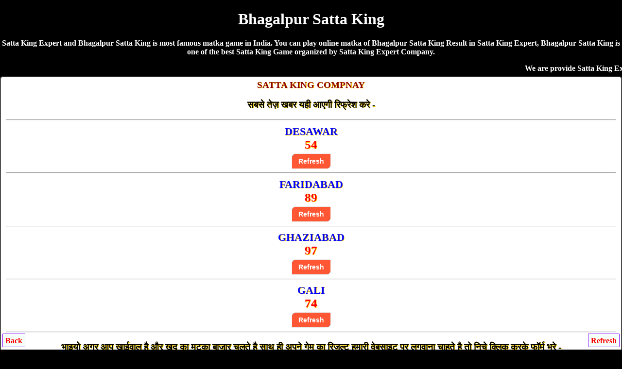

--- FILE ---
content_type: text/html; charset=UTF-8
request_url: https://sattakingexpert.in/bhagalpur-satta-king.php
body_size: 15458
content:
<!DOCTYPE html>
<html lang="en">
<head>

<title>Bhagalpur Satta King | Satta King 786 | Bhagalpur Satta | Satta King Expert</title>
<meta name="description" content="Satta King Expert, Bhagalpur Satta King 786, Bhagalpur Satta King, Bhagalpur Satta King Result, Satta King 786, Bhagalpur Satta King King, Satta King 786 Bhagalpur, Kalyan Satta King">
<meta name="Keywords" content="Satta King Expert, Bhagalpur Satta King, Bhagalpur Result, Bhagalpur Satta, Bhagalpur Satta Result, Satta King 786, Kalyan Satta King, Bhagalpur Live Satta King Result, Bhagalpur Satta King King, Bhagalpur Satta King , Bhagalpur Satta King Fast Result, Bhagalpur Satta King Company, Bhagalpur Satta, Bhagalpur Satta King Jodi, Bhagalpur Satta King Leak Game"/>
<meta name="viewport" content="width=device-width, initial-scale=1.0">
<link rel="icon" href="favicon.ico" type="image/x-icon"/>
<link rel="canonical" href="https://sattakingexpert.in/bhagalpur-satta-king.php" />
<meta name="robots" content="index, follow" />
<meta name="rating" content="general">
<meta name="google" content="notranslate">
<meta name="revisit-after" content="everyday"/>
<meta content="yes" name="apple-mobile-web-app-capable">
<meta content="yes" name="apple-touch-fullscreen">
<meta name="author" content="Satta King Expert">
<style>
body{background-color: #000; color:#fff; font-weight:bold; font-family:Georgia,serif; text-align:center; margin:auto;}  
a {text-decoration:none;}
.CHARTS{background-color:#fff;color:red;border-width:1px;border-color:lime;border-style:groove;margin-top:5px;margin-bottom:5px;padding-top:10px;padding-bottom:10px;border-radius:5px}.CHARTS a{color:red;text-decoration:none}
.CHART{ background-color: #fff; color: #000; font-weight: bold;  border:2px; border-style:solid; border-color:lime; padding:5px;  border-radius:5px; text-decoration: NONE;  margin-top:5px; margin-bottom:5px; }

 table {border-collapse: collapse; width: 100%; border:5px;}
.w {background-color: white; padding: 10px;}
.b {background-color: cyan; padding: 10px;}
.g {background-color: green; padding: 10px;}
.y {background-color: yellow; padding: 10px; }
.p {background-color: #ff14934a; padding: 10px;}
.button{ border: 2px solid #ff006c; background-color: #ff006c; color: #fff; padding: 3px 7px; border-radius: 8px 0; box-shadow: 0px 0px 1px #000000d6; font-size: 15px; margin: 2px 0 -1px; display: block; transition: all .3s; text-shadow: 1px 1px 2px #222; margin-top: 5px;}


.chart{ background-color: #fff; color: #000; font-weight: bold; font-size: larger; border:2px; border-style:groove; border-color:lime;  text-decoration: NONE;text-shadow: 1px 1px gold;  padding:10px; margin-top:5px; margin-bottom:5px;  border-radius:5px;}
.chart a { color: red; text-decoration: none;}

.charts{ background-color: #fff; color: #000; font-weight: bold;  font-size: larger; border:2px; border-style:groove; border-color:red;  text-decoration: NONE;text-shadow: 1px 1px gold; padding:10px; margin-top:5px; margin-bottom:5px;  border-radius:5px;}
.charts a { color: blue; text-decoration: none;}


.head{ background-color: #9C27B0; color: #fff; font-weight: bold;  font-size: large; text-decoration: none; text-shadow: -1px 1px red;   padding:10px; margin-top:5px; margin-bottom:5px;}

.head2{ background-color: #fff; color: #000; font-weight: bold; margin-top:5px; border-bottom:5px; border: 3px; border-color: #fcfcca; border-style:groove;  font-size: large; text-decoration: none;  padding:10px;}

.result{ background-color: #fff; color: #000; font-weight: bold; font-size: large; text-decoration: none;  padding:10px; border:3px; border-style:solid; border-color:lime;}

.new1 { background-color:#F6F6F6; }

.top{ background-color: white; color: black; border: 2px; border-color: #f2f2f2; border-style:groove; font-weight: bold; text-decoration: none; margin-top:5px; margin-bottom:5px;  border-radius:5px;}
.top a {text-decoration: none;}


.tophead{ background-color: white; color: black; border-width: 2px; border-color: skyblue; border-style: groove; margin-top: 5px; margin-bottom: 5px; padding-top: 10px; padding-bottom: 10px;  font-weight: 800; font-size: large;  font-style: bold; text-shadow: 0px 0px blue; border-radius:5px;}
.tophead a { color: red; text-decoration:none;}
.fixed-footer{padding:0;display:flex;position:fixed;bottom:0;left:0;width:100%;box-shadow:0 -2px 13px -3px #000}

.fixed-footer a{text-decoration:none; background-color:#900031;display:flex;justify-content:center;align-items:center;color:#fff;border-left:1px solid #6f0026;transition:all .3s;flex-direction:column;padding:5px 0 6px}
.fixed-footer a:hover{color:#fff;background-color:#710027;text-shadow:1px 1px 2px #333}

</style></head>
<body>
<h1>Bhagalpur Satta King</h1>
<p>Satta King Expert and Bhagalpur Satta King is most famous matka game in India. You can play online matka of Bhagalpur Satta King Result in Satta King Expert, Bhagalpur Satta King is one of the best Satta King Game organized by Satta King Expert Company.</p>
<marquee>We are provide Satta King Expert with Bhagalpur Satta King, Bhagalpur Result, Bhagalpur Satta, Bhagalpur Satta Result, Satta King 786, Kalyan Satta King, Bhagalpur Live Satta King Result, Bhagalpur Satta King King, Bhagalpur Satta King , Bhagalpur Satta King Fast Result, Bhagalpur Satta King Company, Bhagalpur Satta, Bhagalpur Satta King Jodi, Bhagalpur Satta King Leak Game</marquee>
 
<div class="chart">SATTA KING COMPNAY
    <p style="color:#000;">सबसे तेज़ खबर यही आएगी रिफ्रेश करे -</p><hr>
 <span style="color:blue;font-size:22px;">DESAWAR</span><br>
<span style="color:red;font-size:25px;">54</span><br/>
<button class="button2" onclick="window.location.reload()">Refresh</button>
<hr/>
<span style="color:blue;font-size:22px;">FARIDABAD</span><br>
<span style="color:red;font-size:25px;">89</span><br/>
<button class="button2" onclick="window.location.reload()">Refresh</button>
<hr/>
<span style="color:blue;font-size:22px;">GHAZIABAD</span><br>
<span style="color:red;font-size:25px;">97</span><br/>
<button class="button2" onclick="window.location.reload()">Refresh</button>
<hr/>
<span style="color:blue;font-size:22px;">GALI</span><br>
<span style="color:red;font-size:25px;">74</span><br/>
<button class="button2" onclick="window.location.reload()">Refresh</button>
<hr/>
    <p style="color:#000;">भाइयो अगर आप खाईवाल है और खुद का मटका बाजार चलते है साथ ही अपने गेम का रिजल्ट हमारी वेबसाइट पर लगवाना चाहते है तो निचे क्लिक करके फॉर्म भरे -<br><a href="tel:08463852213"><b>Prakash Bhai-08463852213</b></a></p>
</div>
<style>.chart{background-color:#fff;color:darkred;border-width:2px;border-color:#777;border-style:groove;margin-top:3px;margin-bottom:3px;padding-top:5px;padding-bottom:5px;font-weight:700}
.area_games{color:#900;float:left;}
.area_games ul{float:left;height:auto;list-style-type:none;margin:0;padding:0;width:100%}
.area_games ul li{box-sizing:border-box;float:left; list-style-type:none;margin:0;min-width:160px; width:50%}
.area_games ul li div{background-color:#ff7;border:1px solid #00000017;box-sizing:border-box;color:#000;float:left; padding-top:5px;padding-bottom:5px; min-width:160px; font-size:20px; text-align:center;width:100%}
.area_games ul li .odd{background-color:#fff; color:#000; }
.area_games ul li .even{background-color:#ff7; color:red;}
.area_games ul li .yellow{background-color:yellow; color:#000;}
 table {
    border-collapse: collapse;
    width: 100%;
}
th, td {
    text-align: center;
    padding-top: 5px;
    font-weight: 700;
    font-size:small;
}
tr:nth-child(even) {background-color: #f2f2f2;}

.button2{ background-color: #FF5733; border: 1px solid #FF5733; color: #fff; padding: 6px 12px; border-radius: 8px 0; box-shadow: 0px 0px 1px #000000d6;font-weight: 600; font-size: 14px; margin: 2px 0 -1px;  transition: all .3s; margin-top: 5px;}
.button3{ border: 1px solid pink; background-color: pink; color: #000; padding: 6px 12px; border-radius: 8px 0; box-shadow: 0px 0px 1px #000000d6;font-weight: 600; font-size: 14px; margin: 2px 0 -1px;  transition: all .3s; margin-top: 5px;}
table{width: 100%;  border:1px;} 
 tr:nth-child(odd) {background-color: #fff; color:red;} 
tr:nth-child(even) {background-color: #f0f0f0; color:#000;} 
th {text-align: center; color: #000; font-weight:900;}
</style>
 <table border="1" width="100%" cellspacing="0" cellpadding="1"><tr><th bgcolor="F9E79F" color="#000;" colspan="4">
🕉️ * राम भाई ऑनलाइन खाईवाल 🕉️*   <br>Click Here To Whatsapp<br>👇<br><a href="tel:08463852213">Prakash Bhai- 08463852213</a><br>
गेम लगाने का लास्ट टाइम & Rate 100 Ka 9000/-<br>सभी गेम रिजल्ट के 10 मिनट पहले तक ही ओके होंगे!
</th></tr><tr>
<td>Mahalaxmi<br>09:00pm</td><td>Dubai<br>12:30pm</td><td>Chandigarh<br>03:00pm</td> </tr><tr>
<td>Rajkot<br>06:30pm</td><td>Allahabad<br>09:00pm</td><td>Rajdarbar<br>10:30pm</td></tr><tr>
<td>Mysore King<br>10:00am</td><td>Maxgold<br>12:00pm</td><td>ArabCountry<br>02:00pm</td></tr><tr>
<td>Taj<br>04:00pm</td><td>Subhlabh<br>09:00am</td><td>SuperGaziabad<br>09:30am</td></tr><tr>
<td>Super Faridabad<br>10:00am</td><td>Desawar Gold<br>10:30am</td><td>Mirzapur<br>11:00am</td></tr><tr>
<td>Himachal<br>11:30am</td> 
<td>Kolkata<br>12:00pm</td><td>Laxmi Market<br>01:00pm</td></tr><tr>
<td>Tezpur Night<br>08:30pm</td><td>Tezpur Evening<br>08:00pm</td><td>Tezpur Day<br>07:30pm</td></tr><tr><td>Tezpur Morning<br>07:00pm</td>
<td>Goa Express<br>06:30pm</td><td>Rolex<br>06:00pm</td></tr><tr>
<td>Bhopal Morning<br>05:30pm</td><td>India Darbar<br>05:00pm</td>
<td>Deepmala<br>04:30pm</td></tr><tr><td>Vip Gold<br>04:00pm</td>
<td>Mumbai City<br>03:30pm</td><td>Royal King<br>03:00pm</td></tr><tr>
<td>New Delhi<br>02:30pm</td> <td>Worli 786<br>02:00pm</td> 
<td>Jatna Bazar<br>01:30pm</td></tr><tr>
<td colspan="4"><span style="color:green;">पेमेंट लेने देने की सुविधा पेटीएम, फोनपे, गूगलपे से</span><br>
    👇👇👇<br>
<a href="tel:08463852213">Prakash Bhai- 08463852213</a><br>VistUs: <a href="https://onlinesattaking.site"/">OnlineSattaKing.site</a><br>
गेम प्ले करने के लिये नीली लाइन टच करे-<br>
<a href="https://onlinesattaking.site/">
    Play Online Satta King<br>
Click Here<br>👆👆👆👆👆👆👆 </a></td>
 </tr></table>
 <br><div class="area_games"><div style="background-color:yellow; color:red; font-size:18px; padding:10px;"><h2>SATTA KING RESULT</h2></div>
<ul style="list-style-type:square;">
       <li>  <div class="odd">

            <span style="color:#000;font-size:16px;font-weight:900;">MAHALAXMI</span><br/><span style="color:purple;font-weight:bold;font-size:14px;">(09:05pm)</span> <a href='https://sattakingexpert.in/mahalaxmi-satta-chart.php' style="font-size:14px;font-weight:bold;color:blue;">Chart</a><br><span style="font-size:28px;color:green;font-weight:700;">39</span>
            <img src="new.gif" height="16" width="30" alt="Mahalaxmi Satta King, Mahalaxmi Satta King Result, Mahalaxmi Satta Result, Mahalaxmi Satta Game, Mahalaxmi Satta Bazar">
            <span style="font-size:30px;color:blue;font-weight:800;">**</span>
            <br/><a href='https://onlinesattaking.site'><button class='button2'>Play Now</button></a>            </div>
        </li>
       <li>  <div class="odd">

            <span style="color:#000;font-size:16px;font-weight:900;">DUBAI</span><br/><span style="color:purple;font-weight:bold;font-size:14px;">(12:30pm)</span> <a href='https://sattakingexpert.in/dubai-satta-chart.php' style="font-size:14px;font-weight:bold;color:blue;">Chart</a><br><span style="font-size:28px;color:green;font-weight:700;">74</span>
            <img src="new.gif" height="16" width="30" alt="Dubai Satta King, Dubai Satta King Result, Dubai Satta Result, Dubai Satta Game, Dubai Satta Bazar">
            <span style="font-size:30px;color:blue;font-weight:800;">**</span>
            <br/><a href='https://onlinesattaking.site'><button class='button2'>Play Now</button></a>            </div>
        </li>
       <li>  <div class="odd">

            <span style="color:#000;font-size:16px;font-weight:900;">DHANBAD</span><br/><span style="color:purple;font-weight:bold;font-size:14px;">(07:30 pm)</span> <a href='https://sattakingexpert.in/dhanbad-satta-chart.php' style="font-size:14px;font-weight:bold;color:blue;">Chart</a><br><span style="font-size:28px;color:green;font-weight:700;">97</span>
            <img src="new.gif" height="16" width="30" alt="Dhanbad Satta King, Dhanbad Satta King Result, Dhanbad Satta Result, Dhanbad Satta Game, Dhanbad Satta Bazar">
            <span style="font-size:30px;color:blue;font-weight:800;">79</span>
            <br/><button class="button3" onclick="window.location.reload()">Refresh</button>            </div>
        </li>
       <li>  <div class="even">

            <span style="color:#000;font-size:16px;font-weight:900;">AHMEDADBAD GOLD</span><br/><span style="color:purple;font-weight:bold;font-size:14px;">(12:00am)</span> <a href='https://sattakingexpert.in/ahmedabad-gold-satta-chart.php' style="font-size:14px;font-weight:bold;color:blue;">Chart</a><br><span style="font-size:28px;color:green;font-weight:700;">24</span>
            <img src="new.gif" height="16" width="30" alt="Ahmedadbad Gold Satta King, Ahmedadbad Gold Satta King Result, Ahmedadbad Gold Satta Result, Ahmedadbad Gold Satta Game, Ahmedadbad Gold Satta Bazar">
            <span style="font-size:30px;color:blue;font-weight:800;">45</span>
            <br/><button class="button3" onclick="window.location.reload()">Refresh</button>            </div>
        </li>
       <li>  <div class="odd">

            <span style="color:#000;font-size:16px;font-weight:900;">SUPER DELHI</span><br/><span style="color:purple;font-weight:bold;font-size:14px;">(12:00am)</span> <a href='https://sattakingexpert.in/super-delhi-satta-chart.php' style="font-size:14px;font-weight:bold;color:blue;">Chart</a><br><span style="font-size:28px;color:green;font-weight:700;">24</span>
            <img src="new.gif" height="16" width="30" alt="Super Delhi Satta King, Super Delhi Satta King Result, Super Delhi Satta Result, Super Delhi Satta Game, Super Delhi Satta Bazar">
            <span style="font-size:30px;color:blue;font-weight:800;">45</span>
            <br/><button class="button3" onclick="window.location.reload()">Refresh</button>            </div>
        </li>
       <li>  <div class="even">

            <span style="color:#000;font-size:16px;font-weight:900;">NAZIRABAD</span><br/><span style="color:purple;font-weight:bold;font-size:14px;">(04:00pm)</span> <a href='https://sattakingexpert.in/nazirabad-satta-chart.php' style="font-size:14px;font-weight:bold;color:blue;">Chart</a><br><span style="font-size:28px;color:green;font-weight:700;">55</span>
            <img src="new.gif" height="16" width="30" alt="Nazirabad Satta King, Nazirabad Satta King Result, Nazirabad Satta Result, Nazirabad Satta Game, Nazirabad Satta Bazar">
            <span style="font-size:30px;color:blue;font-weight:800;">98</span>
            <br/><button class="button3" onclick="window.location.reload()">Refresh</button>            </div>
        </li>
       <li>  <div class="odd">

            <span style="color:#000;font-size:16px;font-weight:900;">DESAWAR</span><br/><span style="color:purple;font-weight:bold;font-size:14px;">(05:15am)</span> <a href='https://sattakingexpert.in/desawar-satta-chart.php' style="font-size:14px;font-weight:bold;color:blue;">Chart</a><br><span style="font-size:28px;color:green;font-weight:700;">42</span>
            <img src="new.gif" height="16" width="30" alt="Desawar Satta King, Desawar Satta King Result, Desawar Satta Result, Desawar Satta Game, Desawar Satta Bazar">
            <span style="font-size:30px;color:blue;font-weight:800;">54</span>
            <br/><button class="button3" onclick="window.location.reload()">Refresh</button>            </div>
        </li>
       <li>  <div class="even">

            <span style="color:#000;font-size:16px;font-weight:900;">FARIDABAD</span><br/><span style="color:purple;font-weight:bold;font-size:14px;">(06:30pm)</span> <a href='https://sattakingexpert.in/faridabad-satta-chart.php' style="font-size:14px;font-weight:bold;color:blue;">Chart</a><br><span style="font-size:28px;color:green;font-weight:700;">55</span>
            <img src="new.gif" height="16" width="30" alt="Faridabad Satta King, Faridabad Satta King Result, Faridabad Satta Result, Faridabad Satta Game, Faridabad Satta Bazar">
            <span style="font-size:30px;color:blue;font-weight:800;">89</span>
            <br/><button class="button3" onclick="window.location.reload()">Refresh</button>            </div>
        </li>
       <li>  <div class="odd">

            <span style="color:#000;font-size:16px;font-weight:900;">CHARMINAR</span><br/><span style="color:purple;font-weight:bold;font-size:14px;">(04:00am)</span> <a href='https://sattakingexpert.in/charminar-satta-chart.php' style="font-size:14px;font-weight:bold;color:blue;">Chart</a><br><span style="font-size:28px;color:green;font-weight:700;">24</span>
            <img src="new.gif" height="16" width="30" alt="Charminar Satta King, Charminar Satta King Result, Charminar Satta Result, Charminar Satta Game, Charminar Satta Bazar">
            <span style="font-size:30px;color:blue;font-weight:800;">45</span>
            <br/><button class="button3" onclick="window.location.reload()">Refresh</button>            </div>
        </li>
       <li>  <div class="even">

            <span style="color:#000;font-size:16px;font-weight:900;">HARIDWAR BAZAR</span><br/><span style="color:purple;font-weight:bold;font-size:14px;">(04:30pm)</span> <a href='https://sattakingexpert.in/haridwar-bazar-satta-chart.php' style="font-size:14px;font-weight:bold;color:blue;">Chart</a><br><span style="font-size:28px;color:green;font-weight:700;">55</span>
            <img src="new.gif" height="16" width="30" alt="Haridwar Bazar Satta King, Haridwar Bazar Satta King Result, Haridwar Bazar Satta Result, Haridwar Bazar Satta Game, Haridwar Bazar Satta Bazar">
            <span style="font-size:30px;color:blue;font-weight:800;">98</span>
            <br/><button class="button3" onclick="window.location.reload()">Refresh</button>            </div>
        </li>
       <li>  <div class="odd">

            <span style="color:#000;font-size:16px;font-weight:900;">LAXMI NAGAR</span><br/><span style="color:purple;font-weight:bold;font-size:14px;">(01:00am)</span> <a href='https://sattakingexpert.in/laxmi-nagar-satta-chart.php' style="font-size:14px;font-weight:bold;color:blue;">Chart</a><br><span style="font-size:28px;color:green;font-weight:700;">43</span>
            <img src="new.gif" height="16" width="30" alt="Laxmi Nagar Satta King, Laxmi Nagar Satta King Result, Laxmi Nagar Satta Result, Laxmi Nagar Satta Game, Laxmi Nagar Satta Bazar">
            <span style="font-size:30px;color:blue;font-weight:800;">55</span>
            <br/><button class="button3" onclick="window.location.reload()">Refresh</button>            </div>
        </li>
       <li>  <div class="even">

            <span style="color:#000;font-size:16px;font-weight:900;">GANGA NAGAR</span><br/><span style="color:purple;font-weight:bold;font-size:14px;">(04:30pm)</span> <a href='https://sattakingexpert.in/ganga-nagar-satta-chart.php' style="font-size:14px;font-weight:bold;color:blue;">Chart</a><br><span style="font-size:28px;color:green;font-weight:700;">56</span>
            <img src="new.gif" height="16" width="30" alt="Ganga Nagar Satta King, Ganga Nagar Satta King Result, Ganga Nagar Satta Result, Ganga Nagar Satta Game, Ganga Nagar Satta Bazar">
            <span style="font-size:30px;color:blue;font-weight:800;">90</span>
            <br/><button class="button3" onclick="window.location.reload()">Refresh</button>            </div>
        </li>
       <li>  <div class="even">

            <span style="color:#000;font-size:16px;font-weight:900;">FIROZABAD</span><br/><span style="color:purple;font-weight:bold;font-size:14px;">(06:00pm)</span> <a href='https://sattakingexpert.in/firozabad-satta-chart.php' style="font-size:14px;font-weight:bold;color:blue;">Chart</a><br><span style="font-size:28px;color:green;font-weight:700;">97</span>
            <img src="new.gif" height="16" width="30" alt="Firozabad Satta King, Firozabad Satta King Result, Firozabad Satta Result, Firozabad Satta Game, Firozabad Satta Bazar">
            <span style="font-size:30px;color:blue;font-weight:800;">79</span>
            <br/><button class="button3" onclick="window.location.reload()">Refresh</button>            </div>
        </li>
       <li>  <div class="odd">

            <span style="color:#000;font-size:16px;font-weight:900;">JODHPUR BAZAR</span><br/><span style="color:purple;font-weight:bold;font-size:14px;">(09:00pm)</span> <a href='https://sattakingexpert.in/jodhpur-bazar-satta-chart.php' style="font-size:14px;font-weight:bold;color:blue;">Chart</a><br><span style="font-size:28px;color:green;font-weight:700;">20</span>
            <img src="new.gif" height="16" width="30" alt="Jodhpur Bazar Satta King, Jodhpur Bazar Satta King Result, Jodhpur Bazar Satta Result, Jodhpur Bazar Satta Game, Jodhpur Bazar Satta Bazar">
            <span style="font-size:30px;color:blue;font-weight:800;">47</span>
            <br/><button class="button3" onclick="window.location.reload()">Refresh</button>            </div>
        </li>
       <li>  <div class="even">

            <span style="color:#000;font-size:16px;font-weight:900;">GHAZIABAD</span><br/><span style="color:purple;font-weight:bold;font-size:14px;">(08:15pm)</span> <a href='https://sattakingexpert.in/gaziabaad-satta-chart.php' style="font-size:14px;font-weight:bold;color:blue;">Chart</a><br><span style="font-size:28px;color:green;font-weight:700;">79</span>
            <img src="new.gif" height="16" width="30" alt="Ghaziabad Satta King, Ghaziabad Satta King Result, Ghaziabad Satta Result, Ghaziabad Satta Game, Ghaziabad Satta Bazar">
            <span style="font-size:30px;color:blue;font-weight:800;">97</span>
            <br/><button class="button3" onclick="window.location.reload()">Refresh</button>            </div>
        </li>
       <li>  <div class="odd">

            <span style="color:#000;font-size:16px;font-weight:900;">GALI</span><br/><span style="color:purple;font-weight:bold;font-size:14px;">(11:15pm)</span> <a href='https://sattakingexpert.in/gali-satta-chart.php' style="font-size:14px;font-weight:bold;color:blue;">Chart</a><br><span style="font-size:28px;color:green;font-weight:700;">02</span>
            <img src="new.gif" height="16" width="30" alt="Gali Satta King, Gali Satta King Result, Gali Satta Result, Gali Satta Game, Gali Satta Bazar">
            <span style="font-size:30px;color:blue;font-weight:800;">74</span>
            <br/><button class="button3" onclick="window.location.reload()">Refresh</button>            </div>
        </li>
       <li>  <div class="even">

            <span style="color:#000;font-size:16px;font-weight:900;">SHIMLA BAZAR</span><br/><span style="color:purple;font-weight:bold;font-size:14px;">(06:30pm)</span> <a href='https://sattakingexpert.in/shimla-bazar-satta-chart.php' style="font-size:14px;font-weight:bold;color:blue;">Chart</a><br><span style="font-size:28px;color:green;font-weight:700;">97</span>
            <img src="new.gif" height="16" width="30" alt="Shimla Bazar Satta King, Shimla Bazar Satta King Result, Shimla Bazar Satta Result, Shimla Bazar Satta Game, Shimla Bazar Satta Bazar">
            <span style="font-size:30px;color:blue;font-weight:800;">79</span>
            <br/><button class="button3" onclick="window.location.reload()">Refresh</button>            </div>
        </li>
       <li>  <div class="odd">

            <span style="color:#000;font-size:16px;font-weight:900;">HARI OM</span><br/><span style="color:purple;font-weight:bold;font-size:14px;">(09:30pm)</span> <a href='https://sattakingexpert.in/hari-om-satta-chart.php' style="font-size:14px;font-weight:bold;color:blue;">Chart</a><br><span style="font-size:28px;color:green;font-weight:700;">20</span>
            <img src="new.gif" height="16" width="30" alt="Hari Om Satta King, Hari Om Satta King Result, Hari Om Satta Result, Hari Om Satta Game, Hari Om Satta Bazar">
            <span style="font-size:30px;color:blue;font-weight:800;">47</span>
            <br/><button class="button3" onclick="window.location.reload()">Refresh</button>            </div>
        </li>
       <li>  <div class="even">

            <span style="color:#000;font-size:16px;font-weight:900;">YAMUNA NAGAR</span><br/><span style="color:purple;font-weight:bold;font-size:14px;">(06:30pm)</span> <a href='https://sattakingexpert.in/yamuna-nagar-satta-chart.php' style="font-size:14px;font-weight:bold;color:blue;">Chart</a><br><span style="font-size:28px;color:green;font-weight:700;">80</span>
            <img src="new.gif" height="16" width="30" alt="Yamuna Nagar Satta King, Yamuna Nagar Satta King Result, Yamuna Nagar Satta Result, Yamuna Nagar Satta Game, Yamuna Nagar Satta Bazar">
            <span style="font-size:30px;color:blue;font-weight:800;">98</span>
            <br/><button class="button3" onclick="window.location.reload()">Refresh</button>            </div>
        </li>
       <li>  <div class="odd">

            <span style="color:#000;font-size:16px;font-weight:900;">PATNA BAZAR</span><br/><span style="color:purple;font-weight:bold;font-size:14px;">(09:30pm)</span> <a href='https://sattakingexpert.in/patna-bazar-satta-chart.php' style="font-size:14px;font-weight:bold;color:blue;">Chart</a><br><span style="font-size:28px;color:green;font-weight:700;">03</span>
            <img src="new.gif" height="16" width="30" alt="Patna Bazar Satta King, Patna Bazar Satta King Result, Patna Bazar Satta Result, Patna Bazar Satta Game, Patna Bazar Satta Bazar">
            <span style="font-size:30px;color:blue;font-weight:800;">75</span>
            <br/><button class="button3" onclick="window.location.reload()">Refresh</button>            </div>
        </li>
       <li>  <div class="yellow">

            <span style="color:#000;font-size:16px;font-weight:900;">CHANDIGARH</span><br/><span style="color:purple;font-weight:bold;font-size:14px;">(03:05pm)</span> <a href='https://sattakingexpert.in/chandigarh-satta-chart.php' style="font-size:14px;font-weight:bold;color:blue;">Chart</a><br><span style="font-size:28px;color:green;font-weight:700;">20</span>
            <img src="new.gif" height="16" width="30" alt="Chandigarh Satta King, Chandigarh Satta King Result, Chandigarh Satta Result, Chandigarh Satta Game, Chandigarh Satta Bazar">
            <span style="font-size:30px;color:blue;font-weight:800;">**</span>
            <br/><a href='https://onlinesattaking.site'><button class='button2'>Play Now</button></a>            </div>
        </li>
       <li>  <div class="yellow">

            <span style="color:#000;font-size:16px;font-weight:900;">RAJKOT</span><br/><span style="color:purple;font-weight:bold;font-size:14px;">(06:30pm)</span> <a href='https://sattakingexpert.in/rajkot-satta-chart.php' style="font-size:14px;font-weight:bold;color:blue;">Chart</a><br><span style="font-size:28px;color:green;font-weight:700;">24</span>
            <img src="new.gif" height="16" width="30" alt="Rajkot Satta King, Rajkot Satta King Result, Rajkot Satta Result, Rajkot Satta Game, Rajkot Satta Bazar">
            <span style="font-size:30px;color:blue;font-weight:800;">**</span>
            <br/><a href='https://onlinesattaking.site'><button class='button2'>Play Now</button></a>            </div>
        </li>
       <li>  <div class="yellow">

            <span style="color:#000;font-size:16px;font-weight:900;">ALLAHABAD</span><br/><span style="color:purple;font-weight:bold;font-size:14px;">(09:00pm)</span> <a href='https://sattakingexpert.in/allahabad-satta-chart.php' style="font-size:14px;font-weight:bold;color:blue;">Chart</a><br><span style="font-size:28px;color:green;font-weight:700;">89</span>
            <img src="new.gif" height="16" width="30" alt="Allahabad Satta King, Allahabad Satta King Result, Allahabad Satta Result, Allahabad Satta Game, Allahabad Satta Bazar">
            <span style="font-size:30px;color:blue;font-weight:800;">**</span>
            <br/><a href='https://onlinesattaking.site'><button class='button2'>Play Now</button></a>            </div>
        </li>
       <li>  <div class="yellow">

            <span style="color:#000;font-size:16px;font-weight:900;">RAJDARBAR</span><br/><span style="color:purple;font-weight:bold;font-size:14px;">(10:30pm)</span> <a href='https://sattakingexpert.in/rajdarbar-satta-chart.php' style="font-size:14px;font-weight:bold;color:blue;">Chart</a><br><span style="font-size:28px;color:green;font-weight:700;">47</span>
            <img src="new.gif" height="16" width="30" alt="Rajdarbar Satta King, Rajdarbar Satta King Result, Rajdarbar Satta Result, Rajdarbar Satta Game, Rajdarbar Satta Bazar">
            <span style="font-size:30px;color:blue;font-weight:800;">**</span>
            <br/><a href='https://onlinesattaking.site'><button class='button2'>Play Now</button></a>            </div>
        </li>
       <li>  <div class="even">

            <span style="color:#000;font-size:16px;font-weight:900;">GOLDEN CHANCE</span><br/><span style="color:purple;font-weight:bold;font-size:14px;">(12:30am)</span> <a href='https://sattakingexpert.in/golden-chance-satta-chart.php' style="font-size:14px;font-weight:bold;color:blue;">Chart</a><br><span style="font-size:28px;color:green;font-weight:700;">24</span>
            <img src="new.gif" height="16" width="30" alt="Golden Chance Satta King, Golden Chance Satta King Result, Golden Chance Satta Result, Golden Chance Satta Game, Golden Chance Satta Bazar">
            <span style="font-size:30px;color:blue;font-weight:800;">45</span>
            <br/><button class="button3" onclick="window.location.reload()">Refresh</button>            </div>
        </li>
       <li>  <div class="odd">

            <span style="color:#000;font-size:16px;font-weight:900;">SHREE GANESH</span><br/><span style="color:purple;font-weight:bold;font-size:14px;">(04:30pm)</span> <a href='https://sattakingexpert.in/shree-ganesh-satta-chart.php' style="font-size:14px;font-weight:bold;color:blue;">Chart</a><br><span style="font-size:28px;color:green;font-weight:700;">55</span>
            <img src="new.gif" height="16" width="30" alt="Shree Ganesh Satta King, Shree Ganesh Satta King Result, Shree Ganesh Satta Result, Shree Ganesh Satta Game, Shree Ganesh Satta Bazar">
            <span style="font-size:30px;color:blue;font-weight:800;">98</span>
            <br/><button class="button3" onclick="window.location.reload()">Refresh</button>            </div>
        </li>
       <li>  <div class="odd">

            <span style="color:#000;font-size:16px;font-weight:900;">GWALIOR BAZAR</span><br/><span style="color:purple;font-weight:bold;font-size:14px;">(03:00am)</span> <a href='https://sattakingexpert.in/gwalior-bazar-satta-chart.php' style="font-size:14px;font-weight:bold;color:blue;">Chart</a><br><span style="font-size:28px;color:green;font-weight:700;">43</span>
            <img src="new.gif" height="16" width="30" alt="Gwalior Bazar Satta King, Gwalior Bazar Satta King Result, Gwalior Bazar Satta Result, Gwalior Bazar Satta Game, Gwalior Bazar Satta Bazar">
            <span style="font-size:30px;color:blue;font-weight:800;">55</span>
            <br/><button class="button3" onclick="window.location.reload()">Refresh</button>            </div>
        </li>
       <li>  <div class="even">

            <span style="color:#000;font-size:16px;font-weight:900;">LUCKNOW BAZAR</span><br/><span style="color:purple;font-weight:bold;font-size:14px;">(04:00pm)</span> <a href='https://sattakingexpert.in/lucknow-bazar-satta-chart.php' style="font-size:14px;font-weight:bold;color:blue;">Chart</a><br><span style="font-size:28px;color:green;font-weight:700;">56</span>
            <img src="new.gif" height="16" width="30" alt="Lucknow Bazar Satta King, Lucknow Bazar Satta King Result, Lucknow Bazar Satta Result, Lucknow Bazar Satta Game, Lucknow Bazar Satta Bazar">
            <span style="font-size:30px;color:blue;font-weight:800;">90</span>
            <br/><button class="button3" onclick="window.location.reload()">Refresh</button>            </div>
        </li>
       <li>  <div class="even">

            <span style="color:#000;font-size:16px;font-weight:900;">UDAIPUR BAZAR</span><br/><span style="color:purple;font-weight:bold;font-size:14px;">(06:30am)</span> <a href='https://sattakingexpert.in/udaipur-bazar-satta-chart.php' style="font-size:14px;font-weight:bold;color:blue;">Chart</a><br><span style="font-size:28px;color:green;font-weight:700;">97</span>
            <img src="new.gif" height="16" width="30" alt="Udaipur Bazar Satta King, Udaipur Bazar Satta King Result, Udaipur Bazar Satta Result, Udaipur Bazar Satta Game, Udaipur Bazar Satta Bazar">
            <span style="font-size:30px;color:blue;font-weight:800;">79</span>
            <br/><button class="button3" onclick="window.location.reload()">Refresh</button>            </div>
        </li>
       <li>  <div class="odd">

            <span style="color:#000;font-size:16px;font-weight:900;">AGRA SPECIAL</span><br/><span style="color:purple;font-weight:bold;font-size:14px;">(09:00pm)</span> <a href='https://sattakingexpert.in/agra-special-satta-chart.php' style="font-size:14px;font-weight:bold;color:blue;">Chart</a><br><span style="font-size:28px;color:green;font-weight:700;">20</span>
            <img src="new.gif" height="16" width="30" alt="Agra Special Satta King, Agra Special Satta King Result, Agra Special Satta Result, Agra Special Satta Game, Agra Special Satta Bazar">
            <span style="font-size:30px;color:blue;font-weight:800;">47</span>
            <br/><button class="button3" onclick="window.location.reload()">Refresh</button>            </div>
        </li>
       <li>  <div class="odd">

            <span style="color:#000;font-size:16px;font-weight:900;">SUPER PUNJAB</span><br/><span style="color:purple;font-weight:bold;font-size:14px;">(07:00pm)</span> <a href='https://sattakingexpert.in/super-punjab-satta-chart.php' style="font-size:14px;font-weight:bold;color:blue;">Chart</a><br><span style="font-size:28px;color:green;font-weight:700;">80</span>
            <img src="new.gif" height="16" width="30" alt="Super Punjab Satta King, Super Punjab Satta King Result, Super Punjab Satta Result, Super Punjab Satta Game, Super Punjab Satta Bazar">
            <span style="font-size:30px;color:blue;font-weight:800;">98</span>
            <br/><button class="button3" onclick="window.location.reload()">Refresh</button>            </div>
        </li>
       <li>  <div class="even">

            <span style="color:#000;font-size:16px;font-weight:900;">JAIPUR BAZAR</span><br/><span style="color:purple;font-weight:bold;font-size:14px;">(10:00pm)</span> <a href='https://sattakingexpert.in/jaipur-bazar-satta-chart.php' style="font-size:14px;font-weight:bold;color:blue;">Chart</a><br><span style="font-size:28px;color:green;font-weight:700;">03</span>
            <img src="new.gif" height="16" width="30" alt="Jaipur Bazar Satta King, Jaipur Bazar Satta King Result, Jaipur Bazar Satta Result, Jaipur Bazar Satta Game, Jaipur Bazar Satta Bazar">
            <span style="font-size:30px;color:blue;font-weight:800;">75</span>
            <br/><button class="button3" onclick="window.location.reload()">Refresh</button>            </div>
        </li>
       <li>  <div class="even">

            <span style="color:#000;font-size:16px;font-weight:900;">GUJARAT MARKET</span><br/><span style="color:purple;font-weight:bold;font-size:14px;">(12:00am)</span> <a href='https://sattakingexpert.in/gujarat-market-satta-chart.php' style="font-size:14px;font-weight:bold;color:blue;">Chart</a><br><span style="font-size:28px;color:green;font-weight:700;">24</span>
            <img src="new.gif" height="16" width="30" alt="Gujarat Market Satta King, Gujarat Market Satta King Result, Gujarat Market Satta Result, Gujarat Market Satta Game, Gujarat Market Satta Bazar">
            <span style="font-size:30px;color:blue;font-weight:800;">45</span>
            <br/><button class="button3" onclick="window.location.reload()">Refresh</button>            </div>
        </li>
       <li>  <div class="odd">

            <span style="color:#000;font-size:16px;font-weight:900;">UP BAZAR</span><br/><span style="color:purple;font-weight:bold;font-size:14px;">(04:00pm)</span> <a href='https://sattakingexpert.in/up-bazar-satta-chart.php' style="font-size:14px;font-weight:bold;color:blue;">Chart</a><br><span style="font-size:28px;color:green;font-weight:700;">42</span>
            <img src="new.gif" height="16" width="30" alt="Up Bazar Satta King, Up Bazar Satta King Result, Up Bazar Satta Result, Up Bazar Satta Game, Up Bazar Satta Bazar">
            <span style="font-size:30px;color:blue;font-weight:800;">39</span>
            <br/><button class="button3" onclick="window.location.reload()">Refresh</button>            </div>
        </li>
       <li>  <div class="odd">

            <span style="color:#000;font-size:16px;font-weight:900;">DHANLAXMI BAZAR</span><br/><span style="color:purple;font-weight:bold;font-size:14px;">(01:00am)</span> <a href='https://sattakingexpert.in/dhanlaxmi-bazar-satta-chart.php' style="font-size:14px;font-weight:bold;color:blue;">Chart</a><br><span style="font-size:28px;color:green;font-weight:700;">43</span>
            <img src="new.gif" height="16" width="30" alt="Dhanlaxmi Bazar Satta King, Dhanlaxmi Bazar Satta King Result, Dhanlaxmi Bazar Satta Result, Dhanlaxmi Bazar Satta Game, Dhanlaxmi Bazar Satta Bazar">
            <span style="font-size:30px;color:blue;font-weight:800;">55</span>
            <br/><button class="button3" onclick="window.location.reload()">Refresh</button>            </div>
        </li>
       <li>  <div class="even">

            <span style="color:#000;font-size:16px;font-weight:900;">AGRA BAZAR</span><br/><span style="color:purple;font-weight:bold;font-size:14px;">(05:00pm)</span> <a href='https://sattakingexpert.in/agra-bazar-satta-chart.php' style="font-size:14px;font-weight:bold;color:blue;">Chart</a><br><span style="font-size:28px;color:green;font-weight:700;">56</span>
            <img src="new.gif" height="16" width="30" alt="Agra Bazar Satta King, Agra Bazar Satta King Result, Agra Bazar Satta Result, Agra Bazar Satta Game, Agra Bazar Satta Bazar">
            <span style="font-size:30px;color:blue;font-weight:800;">90</span>
            <br/><button class="button3" onclick="window.location.reload()">Refresh</button>            </div>
        </li>
       <li>  <div class="even">

            <span style="color:#000;font-size:16px;font-weight:900;">HOSHANGABAD</span><br/><span style="color:purple;font-weight:bold;font-size:14px;">(06:00pm)</span> <a href='https://sattakingexpert.in/hoshangabad-satta-chart.php' style="font-size:14px;font-weight:bold;color:blue;">Chart</a><br><span style="font-size:28px;color:green;font-weight:700;">97</span>
            <img src="new.gif" height="16" width="30" alt="Hoshangabad Satta King, Hoshangabad Satta King Result, Hoshangabad Satta Result, Hoshangabad Satta Game, Hoshangabad Satta Bazar">
            <span style="font-size:30px;color:blue;font-weight:800;">79</span>
            <br/><button class="button3" onclick="window.location.reload()">Refresh</button>            </div>
        </li>
       <li>  <div class="odd">

            <span style="color:#000;font-size:16px;font-weight:900;">NOIDA BAZAR</span><br/><span style="color:purple;font-weight:bold;font-size:14px;">(09:00pm)</span> <a href='https://sattakingexpert.in/noida-bazar-satta-chart.php' style="font-size:14px;font-weight:bold;color:blue;">Chart</a><br><span style="font-size:28px;color:green;font-weight:700;">20</span>
            <img src="new.gif" height="16" width="30" alt="Noida Bazar Satta King, Noida Bazar Satta King Result, Noida Bazar Satta Result, Noida Bazar Satta Game, Noida Bazar Satta Bazar">
            <span style="font-size:30px;color:blue;font-weight:800;">47</span>
            <br/><button class="button3" onclick="window.location.reload()">Refresh</button>            </div>
        </li>
       <li>  <div class="odd">

            <span style="color:#000;font-size:16px;font-weight:900;">SUPER LAXMI</span><br/><span style="color:purple;font-weight:bold;font-size:14px;">(07:30pm)</span> <a href='https://sattakingexpert.in/super-laxmi-satta-chart.php' style="font-size:14px;font-weight:bold;color:blue;">Chart</a><br><span style="font-size:28px;color:green;font-weight:700;">80</span>
            <img src="new.gif" height="16" width="30" alt="Super Laxmi Satta King, Super Laxmi Satta King Result, Super Laxmi Satta Result, Super Laxmi Satta Game, Super Laxmi Satta Bazar">
            <span style="font-size:30px;color:blue;font-weight:800;">98</span>
            <br/><button class="button3" onclick="window.location.reload()">Refresh</button>            </div>
        </li>
       <li>  <div class="even">

            <span style="color:#000;font-size:16px;font-weight:900;">KANPUR BAZAR</span><br/><span style="color:purple;font-weight:bold;font-size:14px;">(10:30pm)</span> <a href='https://sattakingexpert.in/kanpur-bazar-satta-chart.php' style="font-size:14px;font-weight:bold;color:blue;">Chart</a><br><span style="font-size:28px;color:green;font-weight:700;">03</span>
            <img src="new.gif" height="16" width="30" alt="Kanpur Bazar Satta King, Kanpur Bazar Satta King Result, Kanpur Bazar Satta Result, Kanpur Bazar Satta Game, Kanpur Bazar Satta Bazar">
            <span style="font-size:30px;color:blue;font-weight:800;">75</span>
            <br/><button class="button3" onclick="window.location.reload()">Refresh</button>            </div>
        </li>
       <li>  <div class="yellow">

            <span style="color:#000;font-size:16px;font-weight:900;">RAJASTHAN GOLD</span><br/><span style="color:purple;font-weight:bold;font-size:14px;">(12:00am)</span> <a href='https://sattakingexpert.in/rajasthan-gold-satta-chart.php' style="font-size:14px;font-weight:bold;color:blue;">Chart</a><br><span style="font-size:28px;color:green;font-weight:700;">24</span>
            <img src="new.gif" height="16" width="30" alt="Rajasthan Gold Satta King, Rajasthan Gold Satta King Result, Rajasthan Gold Satta Result, Rajasthan Gold Satta Game, Rajasthan Gold Satta Bazar">
            <span style="font-size:30px;color:blue;font-weight:800;">45</span>
            <br/><button class="button3" onclick="window.location.reload()">Refresh</button>            </div>
        </li>
       <li>  <div class="yellow">

            <span style="color:#000;font-size:16px;font-weight:900;">UP KING</span><br/><span style="color:purple;font-weight:bold;font-size:14px;">(04:00pm)</span> <a href='https://sattakingexpert.in/up-king-satta-chart.php' style="font-size:14px;font-weight:bold;color:blue;">Chart</a><br><span style="font-size:28px;color:green;font-weight:700;">55</span>
            <img src="new.gif" height="16" width="30" alt="Up King Satta King, Up King Satta King Result, Up King Satta Result, Up King Satta Game, Up King Satta Bazar">
            <span style="font-size:30px;color:blue;font-weight:800;">98</span>
            <br/><button class="button3" onclick="window.location.reload()">Refresh</button>            </div>
        </li>
       <li>  <div class="yellow">

            <span style="color:#000;font-size:16px;font-weight:900;">OM BAZAR</span><br/><span style="color:purple;font-weight:bold;font-size:14px;">(06:30pm)</span> <a href='https://sattakingexpert.in/om-bazar-satta-chart.php' style="font-size:14px;font-weight:bold;color:blue;">Chart</a><br><span style="font-size:28px;color:green;font-weight:700;">97</span>
            <img src="new.gif" height="16" width="30" alt="Om Bazar Satta King, Om Bazar Satta King Result, Om Bazar Satta Result, Om Bazar Satta Game, Om Bazar Satta Bazar">
            <span style="font-size:30px;color:blue;font-weight:800;">79</span>
            <br/><button class="button3" onclick="window.location.reload()">Refresh</button>            </div>
        </li>
       <li>  <div class="yellow">

            <span style="color:#000;font-size:16px;font-weight:900;">NAGAR BAZAR</span><br/><span style="color:purple;font-weight:bold;font-size:14px;">(09:00pm)</span> <a href='https://sattakingexpert.in/nagar-bazar-satta-chart.php' style="font-size:14px;font-weight:bold;color:blue;">Chart</a><br><span style="font-size:28px;color:green;font-weight:700;">20</span>
            <img src="new.gif" height="16" width="30" alt="Nagar Bazar Satta King, Nagar Bazar Satta King Result, Nagar Bazar Satta Result, Nagar Bazar Satta Game, Nagar Bazar Satta Bazar">
            <span style="font-size:30px;color:blue;font-weight:800;">47</span>
            <br/><button class="button3" onclick="window.location.reload()">Refresh</button>            </div>
        </li>
       <li>  <div class="odd">

            <span style="color:#000;font-size:16px;font-weight:900;">LAXMI BAZAR</span><br/><span style="color:purple;font-weight:bold;font-size:14px;">(01:00am)</span> <a href='https://sattakingexpert.in/laxmi-bazar-satta-chart.php' style="font-size:14px;font-weight:bold;color:blue;">Chart</a><br><span style="font-size:28px;color:green;font-weight:700;">24</span>
            <img src="new.gif" height="16" width="30" alt="Laxmi Bazar Satta King, Laxmi Bazar Satta King Result, Laxmi Bazar Satta Result, Laxmi Bazar Satta Game, Laxmi Bazar Satta Bazar">
            <span style="font-size:30px;color:blue;font-weight:800;">45</span>
            <br/><button class="button3" onclick="window.location.reload()">Refresh</button>            </div>
        </li>
       <li>  <div class="odd">

            <span style="color:#000;font-size:16px;font-weight:900;">HARYANA</span><br/><span style="color:purple;font-weight:bold;font-size:14px;">(06:30pm)</span> <a href='https://sattakingexpert.in/haryana-satta-chart.php' style="font-size:14px;font-weight:bold;color:blue;">Chart</a><br><span style="font-size:28px;color:green;font-weight:700;">97</span>
            <img src="new.gif" height="16" width="30" alt="Haryana Satta King, Haryana Satta King Result, Haryana Satta Result, Haryana Satta Game, Haryana Satta Bazar">
            <span style="font-size:30px;color:blue;font-weight:800;">79</span>
            <br/><button class="button3" onclick="window.location.reload()">Refresh</button>            </div>
        </li>
       <li>  <div class="yellow">

            <span style="color:#000;font-size:16px;font-weight:900;">MYSOREKING</span><br/><span style="color:purple;font-weight:bold;font-size:14px;">(10:05am)</span> <a href='https://sattakingexpert.in/mysore-king-satta-chart.php' style="font-size:14px;font-weight:bold;color:blue;">Chart</a><br><span style="font-size:28px;color:green;font-weight:700;">97</span>
            <img src="new.gif" height="16" width="30" alt="Mysoreking Satta King, Mysoreking Satta King Result, Mysoreking Satta Result, Mysoreking Satta Game, Mysoreking Satta Bazar">
            <span style="font-size:30px;color:blue;font-weight:800;">**</span>
            <br/><a href='https://onlinesattaking.site'><button class='button2'>Play Now</button></a>            </div>
        </li>
       <li>  <div class="yellow">

            <span style="color:#000;font-size:16px;font-weight:900;">MAXGOLD</span><br/><span style="color:purple;font-weight:bold;font-size:14px;">(12:00pm)</span> <a href='https://sattakingexpert.in/max-gold-satta-chart.php' style="font-size:14px;font-weight:bold;color:blue;">Chart</a><br><span style="font-size:28px;color:green;font-weight:700;">55</span>
            <img src="new.gif" height="16" width="30" alt="Maxgold Satta King, Maxgold Satta King Result, Maxgold Satta Result, Maxgold Satta Game, Maxgold Satta Bazar">
            <span style="font-size:30px;color:blue;font-weight:800;">**</span>
            <br/><a href='https://onlinesattaking.site'><button class='button2'>Play Now</button></a>            </div>
        </li>
       <li>  <div class="yellow">

            <span style="color:#000;font-size:16px;font-weight:900;">ARABCOUNTRY</span><br/><span style="color:purple;font-weight:bold;font-size:14px;">(02:00pm)</span> <a href='https://sattakingexpert.in/arab-country-satta-chart.php' style="font-size:14px;font-weight:bold;color:blue;">Chart</a><br><span style="font-size:28px;color:green;font-weight:700;">24</span>
            <img src="new.gif" height="16" width="30" alt="Arabcountry Satta King, Arabcountry Satta King Result, Arabcountry Satta Result, Arabcountry Satta Game, Arabcountry Satta Bazar">
            <span style="font-size:30px;color:blue;font-weight:800;">**</span>
            <br/><a href='https://onlinesattaking.site'><button class='button2'>Play Now</button></a>            </div>
        </li>
       <li>  <div class="yellow">

            <span style="color:#000;font-size:16px;font-weight:900;">TAJ</span><br/><span style="color:purple;font-weight:bold;font-size:14px;">(04:00pm)</span> <a href='https://sattakingexpert.in/taj-satta-chart.php' style="font-size:14px;font-weight:bold;color:blue;">Chart</a><br><span style="font-size:28px;color:green;font-weight:700;">20</span>
            <img src="new.gif" height="16" width="30" alt="Taj Satta King, Taj Satta King Result, Taj Satta Result, Taj Satta Game, Taj Satta Bazar">
            <span style="font-size:30px;color:blue;font-weight:800;">**</span>
            <br/><a href='https://onlinesattaking.site'><button class='button2'>Play Now</button></a>            </div>
        </li>
       <li>  <div class="odd">

            <span style="color:#000;font-size:16px;font-weight:900;">KASHIPUR</span><br/><span style="color:purple;font-weight:bold;font-size:14px;">(09:00pm)	</span> <a href='https://sattakingexpert.in/kashipur-satta-chart.php' style="font-size:14px;font-weight:bold;color:blue;">Chart</a><br><span style="font-size:28px;color:green;font-weight:700;">20</span>
            <img src="new.gif" height="16" width="30" alt="Kashipur Satta King, Kashipur Satta King Result, Kashipur Satta Result, Kashipur Satta Game, Kashipur Satta Bazar">
            <span style="font-size:30px;color:blue;font-weight:800;">47</span>
            <br/><button class="button3" onclick="window.location.reload()">Refresh</button>            </div>
        </li>
       <li>  <div class="even">

            <span style="color:#000;font-size:16px;font-weight:900;">SHRI OM</span><br/><span style="color:purple;font-weight:bold;font-size:14px;">(07:15pm)</span> <a href='https://sattakingexpert.in/shri-om-satta-chart.php' style="font-size:14px;font-weight:bold;color:blue;">Chart</a><br><span style="font-size:28px;color:green;font-weight:700;">97</span>
            <img src="new.gif" height="16" width="30" alt="Shri Om Satta King, Shri Om Satta King Result, Shri Om Satta Result, Shri Om Satta Game, Shri Om Satta Bazar">
            <span style="font-size:30px;color:blue;font-weight:800;">79</span>
            <br/><button class="button3" onclick="window.location.reload()">Refresh</button>            </div>
        </li>
       <li>  <div class="even">

            <span style="color:#000;font-size:16px;font-weight:900;">WAZIRABAD</span><br/><span style="color:purple;font-weight:bold;font-size:14px;">(10:00pm)</span> <a href='https://sattakingexpert.in/wazirabad-satta-chart.php' style="font-size:14px;font-weight:bold;color:blue;">Chart</a><br><span style="font-size:28px;color:green;font-weight:700;">20</span>
            <img src="new.gif" height="16" width="30" alt="Wazirabad Satta King, Wazirabad Satta King Result, Wazirabad Satta Result, Wazirabad Satta Game, Wazirabad Satta Bazar">
            <span style="font-size:30px;color:blue;font-weight:800;">47</span>
            <br/><button class="button3" onclick="window.location.reload()">Refresh</button>            </div>
        </li>
       <li>  <div class="even">

            <span style="color:#000;font-size:16px;font-weight:900;">ALIGARH BAZAR</span><br/><span style="color:purple;font-weight:bold;font-size:14px;">(04:00pm)</span> <a href='https://sattakingexpert.in/aligarh-bazar-satta-chart.php' style="font-size:14px;font-weight:bold;color:blue;">Chart</a><br><span style="font-size:28px;color:green;font-weight:700;">55</span>
            <img src="new.gif" height="16" width="30" alt="Aligarh Bazar Satta King, Aligarh Bazar Satta King Result, Aligarh Bazar Satta Result, Aligarh Bazar Satta Game, Aligarh Bazar Satta Bazar">
            <span style="font-size:30px;color:blue;font-weight:800;">98</span>
            <br/><button class="button3" onclick="window.location.reload()">Refresh</button>            </div>
        </li>
       <li>  <div class="odd">

            <span style="color:#000;font-size:16px;font-weight:900;">JAMMU CITY</span><br/><span style="color:purple;font-weight:bold;font-size:14px;">(06:20pm)</span> <a href='https://sattakingexpert.in/jammu-city-satta-chart.php' style="font-size:14px;font-weight:bold;color:blue;">Chart</a><br><span style="font-size:28px;color:green;font-weight:700;">97</span>
            <img src="new.gif" height="16" width="30" alt="Jammu City Satta King, Jammu City Satta King Result, Jammu City Satta Result, Jammu City Satta Game, Jammu City Satta Bazar">
            <span style="font-size:30px;color:blue;font-weight:800;">79</span>
            <br/><button class="button3" onclick="window.location.reload()">Refresh</button>            </div>
        </li>
       <li>  <div class="odd">

            <span style="color:#000;font-size:16px;font-weight:900;">KASHMIR BAZAR</span><br/><span style="color:purple;font-weight:bold;font-size:14px;">(09:30pm)</span> <a href='https://sattakingexpert.in/kashmir-bazar-satta-chart.php' style="font-size:14px;font-weight:bold;color:blue;">Chart</a><br><span style="font-size:28px;color:green;font-weight:700;">20</span>
            <img src="new.gif" height="16" width="30" alt="Kashmir Bazar Satta King, Kashmir Bazar Satta King Result, Kashmir Bazar Satta Result, Kashmir Bazar Satta Game, Kashmir Bazar Satta Bazar">
            <span style="font-size:30px;color:blue;font-weight:800;">47</span>
            <br/><button class="button3" onclick="window.location.reload()">Refresh</button>            </div>
        </li>
       <li>  <div class="even">

            <span style="color:#000;font-size:16px;font-weight:900;">BANGALORE</span><br/><span style="color:purple;font-weight:bold;font-size:14px;">(07:00pm)</span> <a href='https://sattakingexpert.in/bangalore-satta-chart.php' style="font-size:14px;font-weight:bold;color:blue;">Chart</a><br><span style="font-size:28px;color:green;font-weight:700;">97</span>
            <img src="new.gif" height="16" width="30" alt="Bangalore Satta King, Bangalore Satta King Result, Bangalore Satta Result, Bangalore Satta Game, Bangalore Satta Bazar">
            <span style="font-size:30px;color:blue;font-weight:800;">79</span>
            <br/><button class="button3" onclick="window.location.reload()">Refresh</button>            </div>
        </li>
       <li>  <div class="odd">

            <span style="color:#000;font-size:16px;font-weight:900;">ALIBABA</span><br/><span style="color:purple;font-weight:bold;font-size:14px;">(10:00pm)</span> <a href='https://sattakingexpert.in/alibaba-satta-chart.php' style="font-size:14px;font-weight:bold;color:blue;">Chart</a><br><span style="font-size:28px;color:green;font-weight:700;">01</span>
            <img src="new.gif" height="16" width="30" alt="Alibaba Satta King, Alibaba Satta King Result, Alibaba Satta Result, Alibaba Satta Game, Alibaba Satta Bazar">
            <span style="font-size:30px;color:blue;font-weight:800;">73</span>
            <br/><button class="button3" onclick="window.location.reload()">Refresh</button>            </div>
        </li>
       <li>  <div class="even">

            <span style="color:#000;font-size:16px;font-weight:900;">DUBAI KING</span><br/><span style="color:purple;font-weight:bold;font-size:14px;">(09:30pm)</span> <a href='https://sattakingexpert.in/dubai-king-satta-chart.php' style="font-size:14px;font-weight:bold;color:blue;">Chart</a><br><span style="font-size:28px;color:green;font-weight:700;">20</span>
            <img src="new.gif" height="16" width="30" alt="Dubai King Satta King, Dubai King Satta King Result, Dubai King Satta Result, Dubai King Satta Game, Dubai King Satta Bazar">
            <span style="font-size:30px;color:blue;font-weight:800;">47</span>
            <br/><button class="button3" onclick="window.location.reload()">Refresh</button>            </div>
        </li>
       <li>  <div class="odd">

            <span style="color:#000;font-size:16px;font-weight:900;">MATHURA</span><br/><span style="color:purple;font-weight:bold;font-size:14px;">(07:30pm)</span> <a href='https://sattakingexpert.in/mathura-satta-chart.php' style="font-size:14px;font-weight:bold;color:blue;">Chart</a><br><span style="font-size:28px;color:green;font-weight:700;">78</span>
            <img src="new.gif" height="16" width="30" alt="Mathura Satta King, Mathura Satta King Result, Mathura Satta Result, Mathura Satta Game, Mathura Satta Bazar">
            <span style="font-size:30px;color:blue;font-weight:800;">96</span>
            <br/><button class="button3" onclick="window.location.reload()">Refresh</button>            </div>
        </li>
       <li>  <div class="even">

            <span style="color:#000;font-size:16px;font-weight:900;">MEENA BAZAR</span><br/><span style="color:purple;font-weight:bold;font-size:14px;">(07:00pm)</span> <a href='https://sattakingexpert.in/meena-market-satta-chart.php' style="font-size:14px;font-weight:bold;color:blue;">Chart</a><br><span style="font-size:28px;color:green;font-weight:700;">78</span>
            <img src="new.gif" height="16" width="30" alt="Meena Bazar Satta King, Meena Bazar Satta King Result, Meena Bazar Satta Result, Meena Bazar Satta Game, Meena Bazar Satta Bazar">
            <span style="font-size:30px;color:blue;font-weight:800;">96</span>
            <br/><button class="button3" onclick="window.location.reload()">Refresh</button>            </div>
        </li>
       <li>  <div class="even">

            <span style="color:#000;font-size:16px;font-weight:900;">AMRAVATI</span><br/><span style="color:purple;font-weight:bold;font-size:14px;">(11:45 pm)</span> <a href='https://sattakingexpert.in/amravati-satta-chart.php' style="font-size:14px;font-weight:bold;color:blue;">Chart</a><br><span style="font-size:28px;color:green;font-weight:700;">41</span>
            <img src="new.gif" height="16" width="30" alt="Amravati Satta King, Amravati Satta King Result, Amravati Satta Result, Amravati Satta Game, Amravati Satta Bazar">
            <span style="font-size:30px;color:blue;font-weight:800;">53</span>
            <br/><button class="button3" onclick="window.location.reload()">Refresh</button>            </div>
        </li>
       <li>  <div class="odd">

            <span style="color:#000;font-size:16px;font-weight:900;">INDIA BAZAR</span><br/><span style="color:purple;font-weight:bold;font-size:14px;">(03:30pm)</span> <a href='https://sattakingexpert.in/india-bazar-satta-chart.php' style="font-size:14px;font-weight:bold;color:blue;">Chart</a><br><span style="font-size:28px;color:green;font-weight:700;">54</span>
            <img src="new.gif" height="16" width="30" alt="India Bazar Satta King, India Bazar Satta King Result, India Bazar Satta Result, India Bazar Satta Game, India Bazar Satta Bazar">
            <span style="font-size:30px;color:blue;font-weight:800;">88</span>
            <br/><button class="button3" onclick="window.location.reload()">Refresh</button>            </div>
        </li>
       <li>  <div class="odd">

            <span style="color:#000;font-size:16px;font-weight:900;">GOA MARKET</span><br/><span style="color:purple;font-weight:bold;font-size:14px;">(03:30pm)</span> <a href='https://sattakingexpert.in/goa-market-satta-chart.php' style="font-size:14px;font-weight:bold;color:blue;">Chart</a><br><span style="font-size:28px;color:green;font-weight:700;">55</span>
            <img src="new.gif" height="16" width="30" alt="Goa Market Satta King, Goa Market Satta King Result, Goa Market Satta Result, Goa Market Satta Game, Goa Market Satta Bazar">
            <span style="font-size:30px;color:blue;font-weight:800;">98</span>
            <br/><button class="button3" onclick="window.location.reload()">Refresh</button>            </div>
        </li>
       <li>  <div class="even">

            <span style="color:#000;font-size:16px;font-weight:900;">DELHI BAZAR</span><br/><span style="color:purple;font-weight:bold;font-size:14px;">(04:00pm)</span> <a href='https://sattakingexpert.in/delhi-bazar-satta-chart.php' style="font-size:14px;font-weight:bold;color:blue;">Chart</a><br><span style="font-size:28px;color:green;font-weight:700;">55</span>
            <img src="new.gif" height="16" width="30" alt="Delhi Bazar Satta King, Delhi Bazar Satta King Result, Delhi Bazar Satta Result, Delhi Bazar Satta Game, Delhi Bazar Satta Bazar">
            <span style="font-size:30px;color:blue;font-weight:800;">89</span>
            <br/><button class="button3" onclick="window.location.reload()">Refresh</button>            </div>
        </li>
       <li>  <div class="yellow">

            <span style="color:#000;font-size:16px;font-weight:900;">NEPAL</span><br/><span style="color:purple;font-weight:bold;font-size:14px;">(03:30pm)</span> <a href='https://sattakingexpert.in/nepal-satta-chart.php' style="font-size:14px;font-weight:bold;color:blue;">Chart</a><br><span style="font-size:28px;color:green;font-weight:700;">56</span>
            <img src="new.gif" height="16" width="30" alt="Nepal Satta King, Nepal Satta King Result, Nepal Satta Result, Nepal Satta Game, Nepal Satta Bazar">
            <span style="font-size:30px;color:blue;font-weight:800;">90</span>
            <br/><button class="button3" onclick="window.location.reload()">Refresh</button>            </div>
        </li>
       <li>  <div class="odd">

            <span style="color:#000;font-size:16px;font-weight:900;">BOMBAY GOLD</span><br/><span style="color:purple;font-weight:bold;font-size:14px;">(09:30pm)</span> <a href='https://sattakingexpert.in/bombay-gold-satta-chart.php' style="font-size:14px;font-weight:bold;color:blue;">Chart</a><br><span style="font-size:28px;color:green;font-weight:700;">01</span>
            <img src="new.gif" height="16" width="30" alt="Bombay Gold Satta King, Bombay Gold Satta King Result, Bombay Gold Satta Result, Bombay Gold Satta Game, Bombay Gold Satta Bazar">
            <span style="font-size:30px;color:blue;font-weight:800;">73</span>
            <br/><button class="button3" onclick="window.location.reload()">Refresh</button>            </div>
        </li>
       <li>  <div class="odd">

            <span style="color:#000;font-size:16px;font-weight:900;">RAJGURU</span><br/><span style="color:purple;font-weight:bold;font-size:14px;">(09:30pm)</span> <a href='https://sattakingexpert.in/rajguru-satta-chart.php' style="font-size:14px;font-weight:bold;color:blue;">Chart</a><br><span style="font-size:28px;color:green;font-weight:700;">97</span>
            <img src="new.gif" height="16" width="30" alt="Rajguru Satta King, Rajguru Satta King Result, Rajguru Satta Result, Rajguru Satta Game, Rajguru Satta Bazar">
            <span style="font-size:30px;color:blue;font-weight:800;">79</span>
            <br/><button class="button3" onclick="window.location.reload()">Refresh</button>            </div>
        </li>
       <li>  <div class="even">

            <span style="color:#000;font-size:16px;font-weight:900;">KING GOLD</span><br/><span style="color:purple;font-weight:bold;font-size:14px;">(05:00pm)</span> <a href='https://sattakingexpert.in/king-gold-satta-chart.php' style="font-size:14px;font-weight:bold;color:blue;">Chart</a><br><span style="font-size:28px;color:green;font-weight:700;">55</span>
            <img src="new.gif" height="16" width="30" alt="King Gold Satta King, King Gold Satta King Result, King Gold Satta Result, King Gold Satta Game, King Gold Satta Bazar">
            <span style="font-size:30px;color:blue;font-weight:800;">98</span>
            <br/><button class="button3" onclick="window.location.reload()">Refresh</button>            </div>
        </li>
       <li>  <div class="even">

            <span style="color:#000;font-size:16px;font-weight:900;">AURAIYA BAZAR</span><br/><span style="color:purple;font-weight:bold;font-size:14px;">(04:00pm)</span> <a href='https://sattakingexpert.in/auraiya-bazar-satta-chart.php' style="font-size:14px;font-weight:bold;color:blue;">Chart</a><br><span style="font-size:28px;color:green;font-weight:700;">55</span>
            <img src="new.gif" height="16" width="30" alt="Auraiya Bazar Satta King, Auraiya Bazar Satta King Result, Auraiya Bazar Satta Result, Auraiya Bazar Satta Game, Auraiya Bazar Satta Bazar">
            <span style="font-size:30px;color:blue;font-weight:800;">98</span>
            <br/><button class="button3" onclick="window.location.reload()">Refresh</button>            </div>
        </li>
       <li>  <div class="odd">

            <span style="color:#000;font-size:16px;font-weight:900;">DELHI SEYAR</span><br/><span style="color:purple;font-weight:bold;font-size:14px;">(05:30pm)</span> <a href='https://sattakingexpert.in/delhi-seyar-satta-chart.php' style="font-size:14px;font-weight:bold;color:blue;">Chart</a><br><span style="font-size:28px;color:green;font-weight:700;">55</span>
            <img src="new.gif" height="16" width="30" alt="Delhi Seyar Satta King, Delhi Seyar Satta King Result, Delhi Seyar Satta Result, Delhi Seyar Satta Game, Delhi Seyar Satta Bazar">
            <span style="font-size:30px;color:blue;font-weight:800;">98</span>
            <br/><button class="button3" onclick="window.location.reload()">Refresh</button>            </div>
        </li>
       <li>  <div class="odd">

            <span style="color:#000;font-size:16px;font-weight:900;">SUBHLABH</span><br/><span style="color:purple;font-weight:bold;font-size:14px;">(09:00am)</span> <a href='https://sattakingexpert.in/subhlabh-satta-chart.php' style="font-size:14px;font-weight:bold;color:blue;">Chart</a><br><span style="font-size:28px;color:green;font-weight:700;">55</span>
            <img src="new.gif" height="16" width="30" alt="Subhlabh Satta King, Subhlabh Satta King Result, Subhlabh Satta Result, Subhlabh Satta Game, Subhlabh Satta Bazar">
            <span style="font-size:30px;color:blue;font-weight:800;">**</span>
            <br/><a href='https://onlinesattaking.site'><button class='button2'>Play Now</button></a>            </div>
        </li>
       <li>  <div class="even">

            <span style="color:#000;font-size:16px;font-weight:900;">SUPERGAZIABAD</span><br/><span style="color:purple;font-weight:bold;font-size:14px;">(09:30am)</span> <a href='https://sattakingexpert.in/super-gaziabad-satta-chart.php' style="font-size:14px;font-weight:bold;color:blue;">Chart</a><br><span style="font-size:28px;color:green;font-weight:700;">60</span>
            <img src="new.gif" height="16" width="30" alt="Supergaziabad Satta King, Supergaziabad Satta King Result, Supergaziabad Satta Result, Supergaziabad Satta Game, Supergaziabad Satta Bazar">
            <span style="font-size:30px;color:blue;font-weight:800;">**</span>
            <br/><a href='https://onlinesattaking.site'><button class='button2'>Play Now</button></a>            </div>
        </li>
       <li>  <div class="even">

            <span style="color:#000;font-size:16px;font-weight:900;">SUPERFARIDABAD</span><br/><span style="color:purple;font-weight:bold;font-size:14px;">(10:00am)</span> <a href='https://sattakingexpert.in/super-faridabad-satta-chart.php' style="font-size:14px;font-weight:bold;color:blue;">Chart</a><br><span style="font-size:28px;color:green;font-weight:700;">50</span>
            <img src="new.gif" height="16" width="30" alt="Superfaridabad Satta King, Superfaridabad Satta King Result, Superfaridabad Satta Result, Superfaridabad Satta Game, Superfaridabad Satta Bazar">
            <span style="font-size:30px;color:blue;font-weight:800;">**</span>
            <br/><a href='https://onlinesattaking.site'><button class='button2'>Play Now</button></a>            </div>
        </li>
       <li>  <div class="odd">

            <span style="color:#000;font-size:16px;font-weight:900;">DESAWARGOLD</span><br/><span style="color:purple;font-weight:bold;font-size:14px;">(10:30am)</span> <a href='https://sattakingexpert.in/desawar-gold-satta-chart.php' style="font-size:14px;font-weight:bold;color:blue;">Chart</a><br><span style="font-size:28px;color:green;font-weight:700;">00</span>
            <img src="new.gif" height="16" width="30" alt="Desawargold Satta King, Desawargold Satta King Result, Desawargold Satta Result, Desawargold Satta Game, Desawargold Satta Bazar">
            <span style="font-size:30px;color:blue;font-weight:800;">**</span>
            <br/><a href='https://onlinesattaking.site'><button class='button2'>Play Now</button></a>            </div>
        </li>
       <li>  <div class="odd">

            <span style="color:#000;font-size:16px;font-weight:900;">MIRZAPUR</span><br/><span style="color:purple;font-weight:bold;font-size:14px;">(11:00am)</span> <a href='https://sattakingexpert.in/mirzapur-satta-chart.php' style="font-size:14px;font-weight:bold;color:blue;">Chart</a><br><span style="font-size:28px;color:green;font-weight:700;">55</span>
            <img src="new.gif" height="16" width="30" alt="Mirzapur Satta King, Mirzapur Satta King Result, Mirzapur Satta Result, Mirzapur Satta Game, Mirzapur Satta Bazar">
            <span style="font-size:30px;color:blue;font-weight:800;">**</span>
            <br/><a href='https://onlinesattaking.site'><button class='button2'>Play Now</button></a>            </div>
        </li>
       <li>  <div class="even">

            <span style="color:#000;font-size:16px;font-weight:900;">HIMACHAL</span><br/><span style="color:purple;font-weight:bold;font-size:14px;">(11:30am)</span> <a href='https://sattakingexpert.in/himachal-satta-chart.php' style="font-size:14px;font-weight:bold;color:blue;">Chart</a><br><span style="font-size:28px;color:green;font-weight:700;">97</span>
            <img src="new.gif" height="16" width="30" alt="Himachal Satta King, Himachal Satta King Result, Himachal Satta Result, Himachal Satta Game, Himachal Satta Bazar">
            <span style="font-size:30px;color:blue;font-weight:800;">**</span>
            <br/><a href='https://onlinesattaking.site'><button class='button2'>Play Now</button></a>            </div>
        </li>
       <li>  <div class="even">

            <span style="color:#000;font-size:16px;font-weight:900;">KOLKATA</span><br/><span style="color:purple;font-weight:bold;font-size:14px;">(12:05pm)</span> <a href='https://sattakingexpert.in/kolkata-satta-chart.php' style="font-size:14px;font-weight:bold;color:blue;">Chart</a><br><span style="font-size:28px;color:green;font-weight:700;">84</span>
            <img src="new.gif" height="16" width="30" alt="Kolkata Satta King, Kolkata Satta King Result, Kolkata Satta Result, Kolkata Satta Game, Kolkata Satta Bazar">
            <span style="font-size:30px;color:blue;font-weight:800;">**</span>
            <br/><a href='https://onlinesattaking.site'><button class='button2'>Play Now</button></a>            </div>
        </li>
       <li>  <div class="even">

            <span style="color:#000;font-size:16px;font-weight:900;">LAXMIMARKET</span><br/><span style="color:purple;font-weight:bold;font-size:14px;">(01:00pm)</span> <a href='https://sattakingexpert.in/laxmi-market-satta-chart.php' style="font-size:14px;font-weight:bold;color:blue;">Chart</a><br><span style="font-size:28px;color:green;font-weight:700;">24</span>
            <img src="new.gif" height="16" width="30" alt="Laxmimarket Satta King, Laxmimarket Satta King Result, Laxmimarket Satta Result, Laxmimarket Satta Game, Laxmimarket Satta Bazar">
            <span style="font-size:30px;color:blue;font-weight:800;">**</span>
            <br/><a href='https://onlinesattaking.site'><button class='button2'>Play Now</button></a>            </div>
        </li>
       <li>  <div class="even">

            <span style="color:#000;font-size:16px;font-weight:900;">WORLI786</span><br/><span style="color:purple;font-weight:bold;font-size:14px;">(02:10pm)</span> <a href='https://sattakingexpert.in/worli-786-satta-chart.php' style="font-size:14px;font-weight:bold;color:blue;">Chart</a><br><span style="font-size:28px;color:green;font-weight:700;">20</span>
            <img src="new.gif" height="16" width="30" alt="Worli786 Satta King, Worli786 Satta King Result, Worli786 Satta Result, Worli786 Satta Game, Worli786 Satta Bazar">
            <span style="font-size:30px;color:blue;font-weight:800;">**</span>
            <br/><a href='https://onlinesattaking.site'><button class='button2'>Play Now</button></a>            </div>
        </li>
       <li>  <div class="odd">

            <span style="color:#000;font-size:16px;font-weight:900;">NEWDELHI</span><br/><span style="color:purple;font-weight:bold;font-size:14px;">(02:30pm)</span> <a href='https://sattakingexpert.in/new-delhi-satta-chart.php' style="font-size:14px;font-weight:bold;color:blue;">Chart</a><br><span style="font-size:28px;color:green;font-weight:700;">07</span>
            <img src="new.gif" height="16" width="30" alt="Newdelhi Satta King, Newdelhi Satta King Result, Newdelhi Satta Result, Newdelhi Satta Game, Newdelhi Satta Bazar">
            <span style="font-size:30px;color:blue;font-weight:800;">**</span>
            <br/><a href='https://onlinesattaking.site'><button class='button2'>Play Now</button></a>            </div>
        </li>
       <li>  <div class="even">

            <span style="color:#000;font-size:16px;font-weight:900;">ROYALKING</span><br/><span style="color:purple;font-weight:bold;font-size:14px;">(03:00pm)</span> <a href='https://sattakingexpert.in/royal-king-satta-chart.php' style="font-size:14px;font-weight:bold;color:blue;">Chart</a><br><span style="font-size:28px;color:green;font-weight:700;">97</span>
            <img src="new.gif" height="16" width="30" alt="Royalking Satta King, Royalking Satta King Result, Royalking Satta Result, Royalking Satta Game, Royalking Satta Bazar">
            <span style="font-size:30px;color:blue;font-weight:800;">**</span>
            <br/><a href='https://onlinesattaking.site'><button class='button2'>Play Now</button></a>            </div>
        </li>
       <li>  <div class="even">

            <span style="color:#000;font-size:16px;font-weight:900;">MUMBAICITY</span><br/><span style="color:purple;font-weight:bold;font-size:14px;">(03:30pm)</span> <a href='https://sattakingexpert.in/mumbai-city-satta-chart.php' style="font-size:14px;font-weight:bold;color:blue;">Chart</a><br><span style="font-size:28px;color:green;font-weight:700;">57</span>
            <img src="new.gif" height="16" width="30" alt="Mumbaicity Satta King, Mumbaicity Satta King Result, Mumbaicity Satta Result, Mumbaicity Satta Game, Mumbaicity Satta Bazar">
            <span style="font-size:30px;color:blue;font-weight:800;">**</span>
            <br/><a href='https://onlinesattaking.site'><button class='button2'>Play Now</button></a>            </div>
        </li>
       <li>  <div class="even">

            <span style="color:#000;font-size:16px;font-weight:900;">VIPGOLD</span><br/><span style="color:purple;font-weight:bold;font-size:14px;">(04:05pm)</span> <a href='https://sattakingexpert.in/vip-gold-satta-chart.php' style="font-size:14px;font-weight:bold;color:blue;">Chart</a><br><span style="font-size:28px;color:green;font-weight:700;">02</span>
            <img src="new.gif" height="16" width="30" alt="Vipgold Satta King, Vipgold Satta King Result, Vipgold Satta Result, Vipgold Satta Game, Vipgold Satta Bazar">
            <span style="font-size:30px;color:blue;font-weight:800;">**</span>
            <br/><a href='https://onlinesattaking.site'><button class='button2'>Play Now</button></a>            </div>
        </li>
       <li>  <div class="even">

            <span style="color:#000;font-size:16px;font-weight:900;">DEEPMALA</span><br/><span style="color:purple;font-weight:bold;font-size:14px;">(04:30pm)</span> <a href='https://sattakingexpert.in/deepmala-satta-chart.php' style="font-size:14px;font-weight:bold;color:blue;">Chart</a><br><span style="font-size:28px;color:green;font-weight:700;">24</span>
            <img src="new.gif" height="16" width="30" alt="Deepmala Satta King, Deepmala Satta King Result, Deepmala Satta Result, Deepmala Satta Game, Deepmala Satta Bazar">
            <span style="font-size:30px;color:blue;font-weight:800;">**</span>
            <br/><a href='https://onlinesattaking.site'><button class='button2'>Play Now</button></a>            </div>
        </li>
       <li>  <div class="even">

            <span style="color:#000;font-size:16px;font-weight:900;">INDIADARBAR</span><br/><span style="color:purple;font-weight:bold;font-size:14px;">(05:00pm)</span> <a href='https://sattakingexpert.in/india-darbar-satta-chart.php' style="font-size:14px;font-weight:bold;color:blue;">Chart</a><br><span style="font-size:28px;color:green;font-weight:700;">47</span>
            <img src="new.gif" height="16" width="30" alt="Indiadarbar Satta King, Indiadarbar Satta King Result, Indiadarbar Satta Result, Indiadarbar Satta Game, Indiadarbar Satta Bazar">
            <span style="font-size:30px;color:blue;font-weight:800;">**</span>
            <br/><a href='https://onlinesattaking.site'><button class='button2'>Play Now</button></a>            </div>
        </li>
       <li>  <div class="even">

            <span style="color:#000;font-size:16px;font-weight:900;">BHOPALMORNING</span><br/><span style="color:purple;font-weight:bold;font-size:14px;">(05:30pm)</span> <a href='https://sattakingexpert.in/bhopal-morning-satta-chart.php' style="font-size:14px;font-weight:bold;color:blue;">Chart</a><br><span style="font-size:28px;color:green;font-weight:700;">37</span>
            <img src="new.gif" height="16" width="30" alt="Bhopalmorning Satta King, Bhopalmorning Satta King Result, Bhopalmorning Satta Result, Bhopalmorning Satta Game, Bhopalmorning Satta Bazar">
            <span style="font-size:30px;color:blue;font-weight:800;">**</span>
            <br/><a href='https://onlinesattaking.site'><button class='button2'>Play Now</button></a>            </div>
        </li>
       <li>  <div class="even">

            <span style="color:#000;font-size:16px;font-weight:900;">ROLEX</span><br/><span style="color:purple;font-weight:bold;font-size:14px;">(06:00pm)</span> <a href='https://sattakingexpert.in/rolex-satta-chart.php' style="font-size:14px;font-weight:bold;color:blue;">Chart</a><br><span style="font-size:28px;color:green;font-weight:700;">97</span>
            <img src="new.gif" height="16" width="30" alt="Rolex Satta King, Rolex Satta King Result, Rolex Satta Result, Rolex Satta Game, Rolex Satta Bazar">
            <span style="font-size:30px;color:blue;font-weight:800;">**</span>
            <br/><a href='https://onlinesattaking.site'><button class='button2'>Play Now</button></a>            </div>
        </li>
       <li>  <div class="odd">

            <span style="color:#000;font-size:16px;font-weight:900;">GOAEXPRESS</span><br/><span style="color:purple;font-weight:bold;font-size:14px;">(06:35pm)</span> <a href='https://sattakingexpert.in/goa-express-satta-chart.php' style="font-size:14px;font-weight:bold;color:blue;">Chart</a><br><span style="font-size:28px;color:green;font-weight:700;">42</span>
            <img src="new.gif" height="16" width="30" alt="Goaexpress Satta King, Goaexpress Satta King Result, Goaexpress Satta Result, Goaexpress Satta Game, Goaexpress Satta Bazar">
            <span style="font-size:30px;color:blue;font-weight:800;">**</span>
            <br/><a href='https://onlinesattaking.site'><button class='button2'>Play Now</button></a>            </div>
        </li>
       <li>  <div class="even">

            <span style="color:#000;font-size:16px;font-weight:900;">TEZPURMORNING</span><br/><span style="color:purple;font-weight:bold;font-size:14px;">(07:00pm)</span> <a href='https://sattakingexpert.in/tezpur-morning-satta-chart.php' style="font-size:14px;font-weight:bold;color:blue;">Chart</a><br><span style="font-size:28px;color:green;font-weight:700;">79</span>
            <img src="new.gif" height="16" width="30" alt="Tezpurmorning Satta King, Tezpurmorning Satta King Result, Tezpurmorning Satta Result, Tezpurmorning Satta Game, Tezpurmorning Satta Bazar">
            <span style="font-size:30px;color:blue;font-weight:800;">**</span>
            <br/><a href='https://onlinesattaking.site'><button class='button2'>Play Now</button></a>            </div>
        </li>
       <li>  <div class="even">

            <span style="color:#000;font-size:16px;font-weight:900;">TEZPURDAY</span><br/><span style="color:purple;font-weight:bold;font-size:14px;">(07:30pm)</span> <a href='https://sattakingexpert.in/tezpur-day-satta-chart.php' style="font-size:14px;font-weight:bold;color:blue;">Chart</a><br><span style="font-size:28px;color:green;font-weight:700;">42</span>
            <img src="new.gif" height="16" width="30" alt="Tezpurday Satta King, Tezpurday Satta King Result, Tezpurday Satta Result, Tezpurday Satta Game, Tezpurday Satta Bazar">
            <span style="font-size:30px;color:blue;font-weight:800;">**</span>
            <br/><a href='https://onlinesattaking.site'><button class='button2'>Play Now</button></a>            </div>
        </li>
       <li>  <div class="even">

            <span style="color:#000;font-size:16px;font-weight:900;">TEZPUREVENING</span><br/><span style="color:purple;font-weight:bold;font-size:14px;">(08:00pm)</span> <a href='https://sattakingexpert.in/tezpur-evening-satta-chart.php' style="font-size:14px;font-weight:bold;color:blue;">Chart</a><br><span style="font-size:28px;color:green;font-weight:700;">89</span>
            <img src="new.gif" height="16" width="30" alt="Tezpurevening Satta King, Tezpurevening Satta King Result, Tezpurevening Satta Result, Tezpurevening Satta Game, Tezpurevening Satta Bazar">
            <span style="font-size:30px;color:blue;font-weight:800;">**</span>
            <br/><a href='https://onlinesattaking.site'><button class='button2'>Play Now</button></a>            </div>
        </li>
       <li>  <div class="even">

            <span style="color:#000;font-size:16px;font-weight:900;">TEZPURNIGHT</span><br/><span style="color:purple;font-weight:bold;font-size:14px;">(08:30pm)</span> <a href='https://sattakingexpert.in/tezpur-night-satta-chart.php' style="font-size:14px;font-weight:bold;color:blue;">Chart</a><br><span style="font-size:28px;color:green;font-weight:700;">02</span>
            <img src="new.gif" height="16" width="30" alt="Tezpurnight Satta King, Tezpurnight Satta King Result, Tezpurnight Satta Result, Tezpurnight Satta Game, Tezpurnight Satta Bazar">
            <span style="font-size:30px;color:blue;font-weight:800;">**</span>
            <br/><a href='https://onlinesattaking.site'><button class='button2'>Play Now</button></a>            </div>
        </li>
       <li>  <div class="odd">

            <span style="color:#000;font-size:16px;font-weight:900;">JATNABAZAR</span><br/><span style="color:purple;font-weight:bold;font-size:14px;">(01:30pm)</span> <a href='https://sattakingexpert.in/janta-bazar-satta-chart.php' style="font-size:14px;font-weight:bold;color:blue;">Chart</a><br><span style="font-size:28px;color:green;font-weight:700;">79</span>
            <img src="new.gif" height="16" width="30" alt="Jatnabazar Satta King, Jatnabazar Satta King Result, Jatnabazar Satta Result, Jatnabazar Satta Game, Jatnabazar Satta Bazar">
            <span style="font-size:30px;color:blue;font-weight:800;">**</span>
            <br/><a href='https://onlinesattaking.site'><button class='button2'>Play Now</button></a>            </div>
        </li>
</ul>
</div></div></div><hr>
<!--MumbaiResult-->

<table border="1" width="100%" cellspacing="0" cellpadding="1"><tr><th bgcolor="F9E79F" color="#000;" colspan="4">
🕉️ * राम भाई ऑनलाइन खाईवाल 🕉️*   <br>Click Here To Call<br>👇<br><a href="tel:08463852213">Prakash Bhai- 08463852213</a><br><br>
गेम लगाने का लास्ट टाइम & Rate 100 Ka 9000/-
</th></tr><tr>
<td>महालक्ष्मी<br>09:00pm</td><td>दुबई<br>12:30pm</td><td>चंडीगढ़<br>03:00pm</td> </tr><tr>
<td>राजकोट<br>06:30pm</td><td>इलाहाबाद<br>09:00pm</td><td>राजदरबार<br>10:30pm</td></tr><tr>
<td>मैसूरकिंग<br>10:00am</td><td>मैक्सगोल्ड<br>12:00pm</td><td>अरब कंट्री<br>02:00pm</td></tr><tr>
<td>ताज<br>04:00pm </td><td>शुभलाभ<br>09:00am</td><td>सुपर गाजियाबाद<br>09:30am</td></tr><tr>
<td>सुपर फ़रीदाबाद<br>10:00am</td><td>देसावर गोल्ड<br>10:30am</td><td>मिर्जापुर <br>11:00am</td></tr><tr>
<td>हिमाचल<br>11:30am</td> 
<td>कोलकाता<br>12:00pm</td><td>लक्ष्मी मार्केट<br>01:00pm</td></tr><tr>
<td>तेजपुर नाइट<br>08:30pm</td><td>तेजपुर Evening<br>08:00pm</td><td>तेजपुर डे <br>07:30pm</td></tr><tr><td>तेजपुर मॉर्निंग<br>07:00pm</td>
<td>गोवा एक्सप्रेस<br>06:30pm</td><td>रोलेक्स<br>06:00pm</td></tr><tr>
<td>भोपाल  मॉर्निंग<br>05:30pm</td><td>इंडिया दरबार<br>05:00pm</td>
<td>दीपमाला<br>04:30pm</td></tr><tr><td>वीआईपी गोल्ड<br>04:00pm</td>
<td>मुंबई  City<br>03:30pm</td><td>Royal King<br>03:00pm</td></tr><tr>
<td>नई दिल्ली<br>02:30pm</td> <td>वर्ली 786<br>02:00pm</td> 
<td>जनता बाजार<br>01:30pm</td></tr><tr>
<td colspan="4"><span style="color:green;">पेमेंट लेने देने की सुविधा पेटीएम, फोनपे, गूगलपे से</span><br>
    👇👇👇<br>
<a href="tel:08463852213">Prakash Bhai- 08463852213</a><br>VistUs: <a href="https://onlinesattaking.site"/">OnlineSattaKing.site</a><br>

गेम प्ले करने के लिये नीली लाइन टच करे-<br>
<a href="https://onlinesattaking.site/">
    Play Online Satta King<br>
Click Here<br>👆👆👆👆👆👆👆 </a></td>
 </tr></table> <script async src="https://pagead2.googlesyndication.com/pagead/js/adsbygoogle.js?client=ca-pub-2771514640567529"
     crossorigin="anonymous"></script>
<!-- galidesawarsatta -->
<ins class="adsbygoogle"
     style="display:block"
     data-ad-client="ca-pub-2771514640567529"
     data-ad-slot="5669215846"
     data-ad-format="auto"
     data-full-width-responsive="true"></ins>
<script>
     (adsbygoogle = window.adsbygoogle || []).push({});
</script><div class="chart">अगर आपको गुजरात मार्केट, देसावर, राजस्थान गोल्ड, यूपी बाज़ार, फरीदाबाद, हरिद्वार बाज़ार, लखनऊ बाज़ार, उदयपुर, गाज़ियाबाद, शिमला बाज़ार, सुपर पंजाब, आगरा स्पेशल, गली, हरी ओम, जयपुर बाज़ार, का रिजल्ट एक घंटा पहले चाहिए तो कॉल करें
<h2 style="color:red;">Prakash Bhai-08463852213</h2>अडवांस रिजल्ट फीस- Rs.10000/-<br><br>
<span style="color:blue;">याद रहे बिना पेमेंट गेम नहीं मिलेगा</span>
</div>

<div style="border-top-left-radius:1px;border-top-right-radius: 1px;padding-top: 10px;padding-bottom: 10px;margin-top: 0px;background-color:cyan !important;color:green;font-size: 18px;font-weight: bold;">

इस साईट में दोबारा आने के लिए गूगल में सर्च करे- <a href="http://sattakingexpert.in/"><h3 style="color:#000;">SATTAKINGEXPERT.IN</h3></a>
<h3 style="color:red;">Prakash Bhai-08463852213</h3>

<a href="http://sattakingexpert.in/"><h3 style="color:#000;">HomePage</h3></a></div>
 <a href="//www.dmca.com/Protection/Status.aspx?ID=273e2211-6d48-4f44-b595-6cf794305a9e" title="DMCA.com Protection Status" class="dmca-badge"> <img src ="https://images.dmca.com/Badges/dmca_protected_sml_120n.png?ID=273e2211-6d48-4f44-b595-6cf794305a9e"  alt="DMCA.com Protection Status" /></a>  <script src="https://images.dmca.com/Badges/DMCABadgeHelper.min.js"> </script>

<br><br>
<a style="position: fixed; bottom:5px;left:5px; background-color: mintcream; color: red; border-width:1px; border-color: #8D00FF; border-style: solid; border-radius: 1px; padding:5px 5px 3px;" href="https://sattakingexpert.in/">Back</a>
<a style="position: fixed; bottom:5px;right:5px; background-color: mintcream; color: red; border-width:1px; border-color: #8D00FF; border-style: solid; border-radius: 1px; padding:5px 5px 3px;" href="javascript:location.reload()">Refresh</a></body>
</html>

--- FILE ---
content_type: text/html; charset=utf-8
request_url: https://www.google.com/recaptcha/api2/aframe
body_size: 267
content:
<!DOCTYPE HTML><html><head><meta http-equiv="content-type" content="text/html; charset=UTF-8"></head><body><script nonce="MZMNSWzqCPVcAsLBCcHT0Q">/** Anti-fraud and anti-abuse applications only. See google.com/recaptcha */ try{var clients={'sodar':'https://pagead2.googlesyndication.com/pagead/sodar?'};window.addEventListener("message",function(a){try{if(a.source===window.parent){var b=JSON.parse(a.data);var c=clients[b['id']];if(c){var d=document.createElement('img');d.src=c+b['params']+'&rc='+(localStorage.getItem("rc::a")?sessionStorage.getItem("rc::b"):"");window.document.body.appendChild(d);sessionStorage.setItem("rc::e",parseInt(sessionStorage.getItem("rc::e")||0)+1);localStorage.setItem("rc::h",'1768618771686');}}}catch(b){}});window.parent.postMessage("_grecaptcha_ready", "*");}catch(b){}</script></body></html>